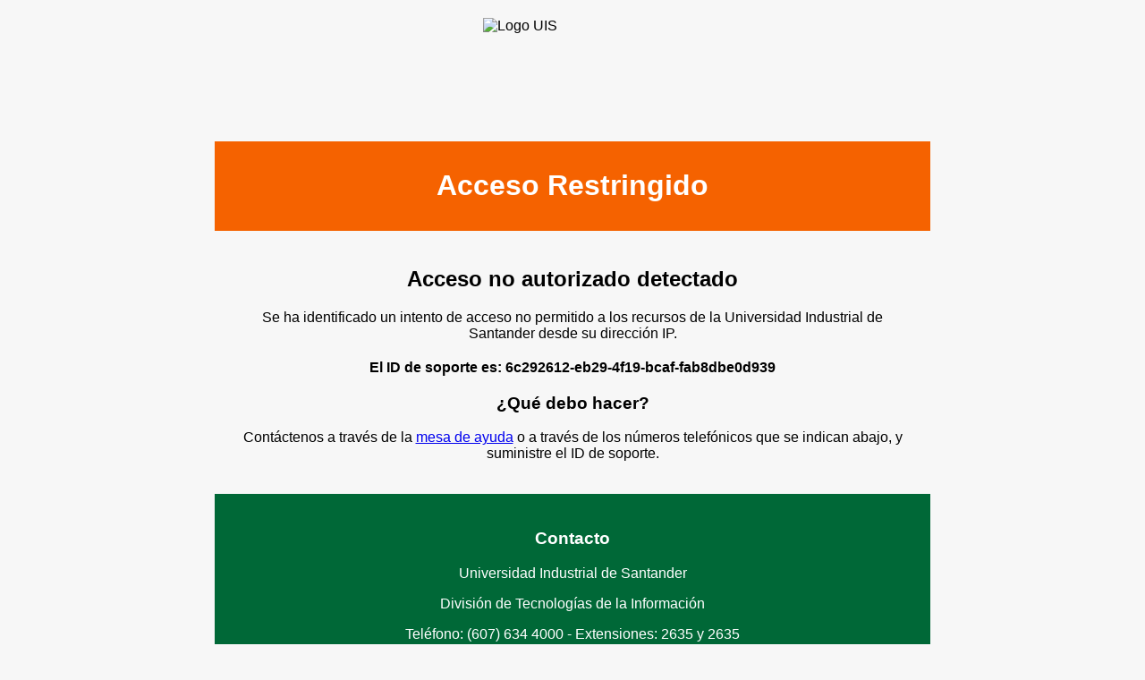

--- FILE ---
content_type: text/html; charset=UTF-8
request_url: https://profesores.uis.edu.co/german-lauro-pradilla-arenas-es/
body_size: 2319
content:
<!DOCTYPE html>
<html lang="es">
<head>
    <meta charset="UTF-8">
    <meta name="viewport" content="width=device-width, initial-scale=1.0">
    <title>Acceso Restringido - UIS</title>
    <style>
        body {
            margin: 0;
            padding: 0;
            font-family: Arial, sans-serif;
            background-color: #f7f7f7;
        }
        .container {
            width: 100%;
            max-width: 800px;
            margin: 0 auto;
        }
        .logo {
            display: block;
            margin: 20px auto;
            height: 118px;
            width: 201px;
        }
        .header {
            background-color: #f56200;
            color: white;
            padding: 10px 0;
            text-align: center;
        }
        .content {
            padding: 20px;
            text-align: center;
        }
        .support-id {
            font-weight: bold;
            margin: 20px 0;
        }
        .footer {
            background-color: #006837;
            color: white;
            padding: 20px 0;
            text-align: center;
        }
        .footer a {
            color: white;
            text-decoration: none;
            font-weight: bold;
        }
    </style>
</head>
<body>
    <div class="container">
        <img src="https://web.uis.edu.co/wp-content/uploads/2024/09/LOGO-UIS.webp" alt="Logo UIS" class="logo">

        <div class="header">
            <h1>Acceso Restringido</h1>
        </div>

        <div class="content">
            <h2>Acceso no autorizado detectado</h2>
            <p>Se ha identificado un intento de acceso no permitido a los recursos de la Universidad Industrial de Santander desde su dirección IP.</p>
            
            <p class="support-id">El ID de soporte es: 6c292612-eb29-4f19-bcaf-fab8dbe0d939</p>
            
            <h3>¿Qué debo hacer?</h3>
            <p>Contáctenos a través de la <a href="https://mda.uis.edu.co">mesa de ayuda</a> o a través de los números telefónicos que se indican abajo, y suministre el ID de soporte.</p>
        </div>

        <div class="footer">
            <h3>Contacto</h3>
            <p>Universidad Industrial de Santander</p>
            <p>División de Tecnologías de la Información</p>
            <p>Teléfono: (607) 634 4000 - Extensiones: 2635 y 2635</p>
            <p><a href="https://uis.edu.co/es/">Volver al sitio principal</a></p>
        </div>
    </div>
</body>
</html>